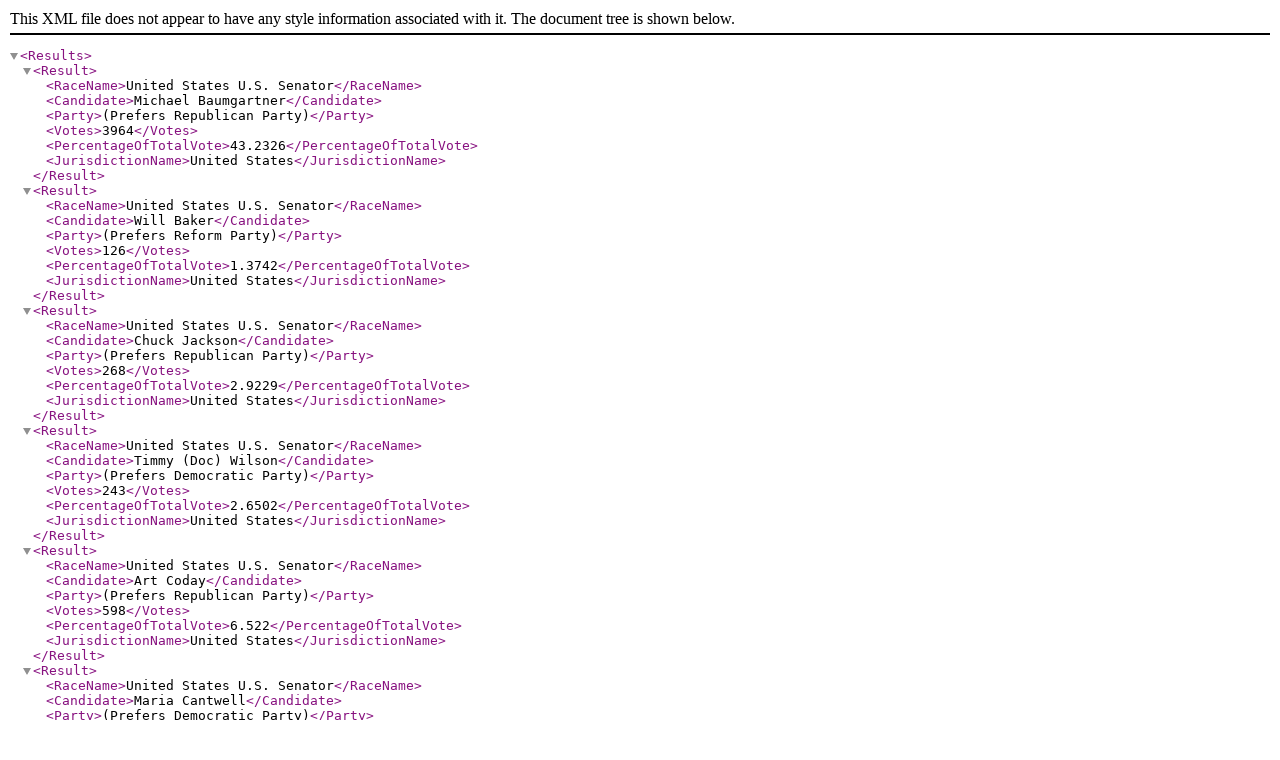

--- FILE ---
content_type: text/xml;
request_url: https://results.vote.wa.gov/results/20120807/export/20120807_franklin_20120904_1126.xml
body_size: 2266
content:
<?xml version="1.0" encoding="utf-8"?><Results><Result><RaceName>United States U.S. Senator</RaceName><Candidate>Michael Baumgartner</Candidate><Party>(Prefers Republican Party)</Party><Votes>3964</Votes><PercentageOfTotalVote>43.2326</PercentageOfTotalVote><JurisdictionName>United States</JurisdictionName></Result><Result><RaceName>United States U.S. Senator</RaceName><Candidate>Will Baker</Candidate><Party>(Prefers Reform Party)</Party><Votes>126</Votes><PercentageOfTotalVote>1.3742</PercentageOfTotalVote><JurisdictionName>United States</JurisdictionName></Result><Result><RaceName>United States U.S. Senator</RaceName><Candidate>Chuck Jackson</Candidate><Party>(Prefers Republican Party)</Party><Votes>268</Votes><PercentageOfTotalVote>2.9229</PercentageOfTotalVote><JurisdictionName>United States</JurisdictionName></Result><Result><RaceName>United States U.S. Senator</RaceName><Candidate>Timmy (Doc) Wilson</Candidate><Party>(Prefers Democratic Party)</Party><Votes>243</Votes><PercentageOfTotalVote>2.6502</PercentageOfTotalVote><JurisdictionName>United States</JurisdictionName></Result><Result><RaceName>United States U.S. Senator</RaceName><Candidate>Art Coday</Candidate><Party>(Prefers Republican Party)</Party><Votes>598</Votes><PercentageOfTotalVote>6.522</PercentageOfTotalVote><JurisdictionName>United States</JurisdictionName></Result><Result><RaceName>United States U.S. Senator</RaceName><Candidate>Maria Cantwell</Candidate><Party>(Prefers Democratic Party)</Party><Votes>3344</Votes><PercentageOfTotalVote>36.4707</PercentageOfTotalVote><JurisdictionName>United States</JurisdictionName></Result><Result><RaceName>United States U.S. Senator</RaceName><Candidate>Glen (Stocky) R. Stockwell</Candidate><Party>(Prefers Republican Party)</Party><Votes>394</Votes><PercentageOfTotalVote>4.2971</PercentageOfTotalVote><JurisdictionName>United States</JurisdictionName></Result><Result><RaceName>United States U.S. Senator</RaceName><Candidate>Mike the Mover</Candidate><Party>(Prefers Republican Party)</Party><Votes>232</Votes><PercentageOfTotalVote>2.5303</PercentageOfTotalVote><JurisdictionName>United States</JurisdictionName></Result><Result><RaceName>Congressional District 4 U.S. Representative</RaceName><Candidate>Mary Baechler</Candidate><Party>(Prefers Democratic Party)</Party><Votes>2159</Votes><PercentageOfTotalVote>23.2001</PercentageOfTotalVote><JurisdictionName>Congressional District 4</JurisdictionName></Result><Result><RaceName>Congressional District 4 U.S. Representative</RaceName><Candidate>Doc Hastings</Candidate><Party>(Prefers Republican Party)</Party><Votes>5751</Votes><PercentageOfTotalVote>61.7988</PercentageOfTotalVote><JurisdictionName>Congressional District 4</JurisdictionName></Result><Result><RaceName>Congressional District 4 U.S. Representative</RaceName><Candidate>Mohammad H. Said</Candidate><Party>(Prefers Democratic Party)</Party><Votes>269</Votes><PercentageOfTotalVote>2.8906</PercentageOfTotalVote><JurisdictionName>Congressional District 4</JurisdictionName></Result><Result><RaceName>Congressional District 4 U.S. Representative</RaceName><Candidate>Jamie Wheeler</Candidate><Party>(Prefers Republican Party)</Party><Votes>1127</Votes><PercentageOfTotalVote>12.1105</PercentageOfTotalVote><JurisdictionName>Congressional District 4</JurisdictionName></Result><Result><RaceName>Washington State Governor</RaceName><Candidate>Rob Hill</Candidate><Party>(Prefers Democratic Party)</Party><Votes>352</Votes><PercentageOfTotalVote>3.7523</PercentageOfTotalVote><JurisdictionName>Washington State</JurisdictionName></Result><Result><RaceName>Washington State Governor</RaceName><Candidate>Rob McKenna</Candidate><Party>(Prefers Republican Party)</Party><Votes>5329</Votes><PercentageOfTotalVote>56.8063</PercentageOfTotalVote><JurisdictionName>Washington State</JurisdictionName></Result><Result><RaceName>Washington State Governor</RaceName><Candidate>Jay Inslee</Candidate><Party>(Prefers Democratic Party)</Party><Votes>2623</Votes><PercentageOfTotalVote>27.9608</PercentageOfTotalVote><JurisdictionName>Washington State</JurisdictionName></Result><Result><RaceName>Washington State Governor</RaceName><Candidate>James White</Candidate><Party>(Prefers Independent Party)</Party><Votes>131</Votes><PercentageOfTotalVote>1.3964</PercentageOfTotalVote><JurisdictionName>Washington State</JurisdictionName></Result><Result><RaceName>Washington State Governor</RaceName><Candidate>Christian Joubert</Candidate><Party>(States No Party Preference)</Party><Votes>64</Votes><PercentageOfTotalVote>0.6822</PercentageOfTotalVote><JurisdictionName>Washington State</JurisdictionName></Result><Result><RaceName>Washington State Governor</RaceName><Candidate>Shahram Hadian</Candidate><Party>(Prefers Republican Party)</Party><Votes>597</Votes><PercentageOfTotalVote>6.3639</PercentageOfTotalVote><JurisdictionName>Washington State</JurisdictionName></Result><Result><RaceName>Washington State Governor</RaceName><Candidate>L. Dale Sorgen</Candidate><Party>(Prefers Independent Party)</Party><Votes>37</Votes><PercentageOfTotalVote>0.3944</PercentageOfTotalVote><JurisdictionName>Washington State</JurisdictionName></Result><Result><RaceName>Washington State Governor</RaceName><Candidate>Max Sampson</Candidate><Party>(Prefers Republican Party)</Party><Votes>139</Votes><PercentageOfTotalVote>1.4817</PercentageOfTotalVote><JurisdictionName>Washington State</JurisdictionName></Result><Result><RaceName>Washington State Governor</RaceName><Candidate>Javier O. Lopez</Candidate><Party>(Prefers Republican Party)</Party><Votes>109</Votes><PercentageOfTotalVote>1.1619</PercentageOfTotalVote><JurisdictionName>Washington State</JurisdictionName></Result><Result><RaceName>Washington State Lt. Governor</RaceName><Candidate>Glenn Anderson</Candidate><Party>(Prefers Indep Republican Party)</Party><Votes>2356</Votes><PercentageOfTotalVote>26.3181</PercentageOfTotalVote><JurisdictionName>Washington State</JurisdictionName></Result><Result><RaceName>Washington State Lt. Governor</RaceName><Candidate>Brad Owen</Candidate><Party>(Prefers Democrat Party)</Party><Votes>2988</Votes><PercentageOfTotalVote>33.378</PercentageOfTotalVote><JurisdictionName>Washington State</JurisdictionName></Result><Result><RaceName>Washington State Lt. Governor</RaceName><Candidate>James Robert Deal</Candidate><Party>(States No Party Preference)</Party><Votes>279</Votes><PercentageOfTotalVote>3.1166</PercentageOfTotalVote><JurisdictionName>Washington State</JurisdictionName></Result><Result><RaceName>Washington State Lt. Governor</RaceName><Candidate>Bill Finkbeiner</Candidate><Party>(Prefers Republican Party)</Party><Votes>3007</Votes><PercentageOfTotalVote>33.5903</PercentageOfTotalVote><JurisdictionName>Washington State</JurisdictionName></Result><Result><RaceName>Washington State Lt. Governor</RaceName><Candidate>Dave T. Sumner IV</Candidate><Party>(Prefers Neopopulist Party)</Party><Votes>38</Votes><PercentageOfTotalVote>0.4245</PercentageOfTotalVote><JurisdictionName>Washington State</JurisdictionName></Result><Result><RaceName>Washington State Lt. Governor</RaceName><Candidate>Mark Greene</Candidate><Party>(Prefers Democracy Indep. Party)</Party><Votes>284</Votes><PercentageOfTotalVote>3.1725</PercentageOfTotalVote><JurisdictionName>Washington State</JurisdictionName></Result><Result><RaceName>Washington State Secretary of State</RaceName><Candidate>Jim Kastama</Candidate><Party>(Prefers Democratic Party)</Party><Votes>698</Votes><PercentageOfTotalVote>7.9076</PercentageOfTotalVote><JurisdictionName>Washington State</JurisdictionName></Result><Result><RaceName>Washington State Secretary of State</RaceName><Candidate>David J. Anderson</Candidate><Party>(States No Party Preference)</Party><Votes>429</Votes><PercentageOfTotalVote>4.8601</PercentageOfTotalVote><JurisdictionName>Washington State</JurisdictionName></Result><Result><RaceName>Washington State Secretary of State</RaceName><Candidate>Sam Wright</Candidate><Party>(Prefers The Human Rights Party)</Party><Votes>226</Votes><PercentageOfTotalVote>2.5603</PercentageOfTotalVote><JurisdictionName>Washington State</JurisdictionName></Result><Result><RaceName>Washington State Secretary of State</RaceName><Candidate>Karen Murray</Candidate><Party>(Prefers Constitution Party)</Party><Votes>802</Votes><PercentageOfTotalVote>9.0858</PercentageOfTotalVote><JurisdictionName>Washington State</JurisdictionName></Result><Result><RaceName>Washington State Secretary of State</RaceName><Candidate>Kathleen Drew</Candidate><Party>(Prefers Democratic Party)</Party><Votes>1124</Votes><PercentageOfTotalVote>12.7337</PercentageOfTotalVote><JurisdictionName>Washington State</JurisdictionName></Result><Result><RaceName>Washington State Secretary of State</RaceName><Candidate>Kim Wyman</Candidate><Party>(Prefers Republican Party)</Party><Votes>4856</Votes><PercentageOfTotalVote>55.013</PercentageOfTotalVote><JurisdictionName>Washington State</JurisdictionName></Result><Result><RaceName>Washington State Secretary of State</RaceName><Candidate>Greg Nickels</Candidate><Party>(Prefers Democratic Party)</Party><Votes>692</Votes><PercentageOfTotalVote>7.8396</PercentageOfTotalVote><JurisdictionName>Washington State</JurisdictionName></Result><Result><RaceName>Washington State State Treasurer</RaceName><Candidate>Jim McIntire</Candidate><Party>(Prefers Democratic Party)</Party><Votes>5561</Votes><PercentageOfTotalVote>95.8628</PercentageOfTotalVote><JurisdictionName>Washington State</JurisdictionName></Result><Result><RaceName>Washington State State Treasurer</RaceName><Candidate>Write-In: Sharon Hanek</Candidate><Party>(Prefers Republican Party)</Party><Votes>240</Votes><PercentageOfTotalVote>4.1372</PercentageOfTotalVote><JurisdictionName>Washington State</JurisdictionName></Result><Result><RaceName>Washington State State Auditor</RaceName><Candidate>Troy Kelley</Candidate><Party>(Prefers Democratic Party)</Party><Votes>1411</Votes><PercentageOfTotalVote>16.1756</PercentageOfTotalVote><JurisdictionName>Washington State</JurisdictionName></Result><Result><RaceName>Washington State State Auditor</RaceName><Candidate>James Watkins</Candidate><Party>(Prefers Republican Party)</Party><Votes>5988</Votes><PercentageOfTotalVote>68.6461</PercentageOfTotalVote><JurisdictionName>Washington State</JurisdictionName></Result><Result><RaceName>Washington State State Auditor</RaceName><Candidate>Mark Miloscia</Candidate><Party>(Prefers Democratic Party)</Party><Votes>433</Votes><PercentageOfTotalVote>4.9639</PercentageOfTotalVote><JurisdictionName>Washington State</JurisdictionName></Result><Result><RaceName>Washington State State Auditor</RaceName><Candidate>Craig Pridemore</Candidate><Party>(Prefers Democratic Party)</Party><Votes>891</Votes><PercentageOfTotalVote>10.2144</PercentageOfTotalVote><JurisdictionName>Washington State</JurisdictionName></Result><Result><RaceName>Washington State Attorney General</RaceName><Candidate>Bob Ferguson</Candidate><Party>(Prefers Democratic Party)</Party><Votes>2973</Votes><PercentageOfTotalVote>33.4797</PercentageOfTotalVote><JurisdictionName>Washington State</JurisdictionName></Result><Result><RaceName>Washington State Attorney General</RaceName><Candidate>Reagan Dunn</Candidate><Party>(Prefers Republican Party)</Party><Votes>4617</Votes><PercentageOfTotalVote>51.9932</PercentageOfTotalVote><JurisdictionName>Washington State</JurisdictionName></Result><Result><RaceName>Washington State Attorney General</RaceName><Candidate>Stephen Pidgeon</Candidate><Party>(Prefers Republican Party)</Party><Votes>1290</Votes><PercentageOfTotalVote>14.527</PercentageOfTotalVote><JurisdictionName>Washington State</JurisdictionName></Result><Result><RaceName>Washington State Commissioner of Public Lands</RaceName><Candidate>Stephen A. Sharon</Candidate><Party>(States No Party Preference)</Party><Votes>536</Votes><PercentageOfTotalVote>5.821</PercentageOfTotalVote><JurisdictionName>Washington State</JurisdictionName></Result><Result><RaceName>Washington State Commissioner of Public Lands</RaceName><Candidate>Peter J. Goldmark</Candidate><Party>(Prefers Democratic Party)</Party><Votes>2387</Votes><PercentageOfTotalVote>25.9231</PercentageOfTotalVote><JurisdictionName>Washington State</JurisdictionName></Result><Result><RaceName>Washington State Commissioner of Public Lands</RaceName><Candidate>Clint Didier</Candidate><Party>(Prefers Republican Party)</Party><Votes>6285</Votes><PercentageOfTotalVote>68.2559</PercentageOfTotalVote><JurisdictionName>Washington State</JurisdictionName></Result><Result><RaceName>Washington State Superintendent of Public Instruction</RaceName><Candidate>James Bauckman</Candidate><Party></Party><Votes>984</Votes><PercentageOfTotalVote>13.1815</PercentageOfTotalVote><JurisdictionName>Washington State</JurisdictionName></Result><Result><RaceName>Washington State Superintendent of Public Instruction</RaceName><Candidate>Randy I. Dorn</Candidate><Party></Party><Votes>3313</Votes><PercentageOfTotalVote>44.3804</PercentageOfTotalVote><JurisdictionName>Washington State</JurisdictionName></Result><Result><RaceName>Washington State Superintendent of Public Instruction</RaceName><Candidate>Don Hansler</Candidate><Party></Party><Votes>708</Votes><PercentageOfTotalVote>9.4843</PercentageOfTotalVote><JurisdictionName>Washington State</JurisdictionName></Result><Result><RaceName>Washington State Superintendent of Public Instruction</RaceName><Candidate>John Patterson Blair</Candidate><Party></Party><Votes>654</Votes><PercentageOfTotalVote>8.7609</PercentageOfTotalVote><JurisdictionName>Washington State</JurisdictionName></Result><Result><RaceName>Washington State Superintendent of Public Instruction</RaceName><Candidate>Ronald L. (Ron) Higgins</Candidate><Party></Party><Votes>1806</Votes><PercentageOfTotalVote>24.1929</PercentageOfTotalVote><JurisdictionName>Washington State</JurisdictionName></Result><Result><RaceName>Washington State Insurance Commissioner</RaceName><Candidate>John R. Adams</Candidate><Party>(Prefers Republican Party)</Party><Votes>2730</Votes><PercentageOfTotalVote>31.9037</PercentageOfTotalVote><JurisdictionName>Washington State</JurisdictionName></Result><Result><RaceName>Washington State Insurance Commissioner</RaceName><Candidate>Mike Kreidler</Candidate><Party>(Prefers Democratic Party)</Party><Votes>2771</Votes><PercentageOfTotalVote>32.3828</PercentageOfTotalVote><JurisdictionName>Washington State</JurisdictionName></Result><Result><RaceName>Washington State Insurance Commissioner</RaceName><Candidate>Scott Reilly</Candidate><Party>(Prefers Republican Party)</Party><Votes>2525</Votes><PercentageOfTotalVote>29.508</PercentageOfTotalVote><JurisdictionName>Washington State</JurisdictionName></Result><Result><RaceName>Washington State Insurance Commissioner</RaceName><Candidate>Brian C. Berend</Candidate><Party>(Prefers Independent Party)</Party><Votes>531</Votes><PercentageOfTotalVote>6.2054</PercentageOfTotalVote><JurisdictionName>Washington State</JurisdictionName></Result><Result><RaceName>Legislative District 9 State Senator</RaceName><Candidate>Mark G. Schoesler</Candidate><Party>(Prefers G.O.P. Party)</Party><Votes>5011</Votes><PercentageOfTotalVote>100</PercentageOfTotalVote><JurisdictionName>Legislative District 9</JurisdictionName></Result><Result><RaceName>Legislative District 9 State Representative Pos. 1</RaceName><Candidate>Susan Fagan</Candidate><Party>(Prefers Republican Party)</Party><Votes>5140</Votes><PercentageOfTotalVote>100</PercentageOfTotalVote><JurisdictionName>Legislative District 9</JurisdictionName></Result><Result><RaceName>Legislative District 9 State Representative Pos. 2</RaceName><Candidate>Joe Schmick</Candidate><Party>(Prefers Republican  Party)</Party><Votes>5123</Votes><PercentageOfTotalVote>100</PercentageOfTotalVote><JurisdictionName>Legislative District 9</JurisdictionName></Result><Result><RaceName>Legislative District 16 State Senator</RaceName><Candidate>Scott Nettles</Candidate><Party>(Prefers Democratic Party)</Party><Votes>954</Votes><PercentageOfTotalVote>37.7224</PercentageOfTotalVote><JurisdictionName>Legislative District 16</JurisdictionName></Result><Result><RaceName>Legislative District 16 State Senator</RaceName><Candidate>Mike Hewitt</Candidate><Party>(Prefers Republican Party)</Party><Votes>1575</Votes><PercentageOfTotalVote>62.2776</PercentageOfTotalVote><JurisdictionName>Legislative District 16</JurisdictionName></Result><Result><RaceName>Legislative District 16 State Representative Pos. 1</RaceName><Candidate>Maureen Walsh</Candidate><Party>(Prefers Republican Party)</Party><Votes>1480</Votes><PercentageOfTotalVote>65.5447</PercentageOfTotalVote><JurisdictionName>Legislative District 16</JurisdictionName></Result><Result><RaceName>Legislative District 16 State Representative Pos. 1</RaceName><Candidate>Mary Ruth Edwards</Candidate><Party>(Prefers Republican Party)</Party><Votes>778</Votes><PercentageOfTotalVote>34.4553</PercentageOfTotalVote><JurisdictionName>Legislative District 16</JurisdictionName></Result><Result><RaceName>Legislative District 16 State Representative Pos. 2</RaceName><Candidate>Terry R. Nealey</Candidate><Party>(Prefers Republican Party)</Party><Votes>1992</Votes><PercentageOfTotalVote>100</PercentageOfTotalVote><JurisdictionName>Legislative District 16</JurisdictionName></Result><Result><RaceName>County Commission District 1 Commissioner #1</RaceName><Candidate>Mark Faith</Candidate><Party>(Prefers Republican Party)</Party><Votes>862</Votes><PercentageOfTotalVote>24.9638</PercentageOfTotalVote><JurisdictionName>County Commission District 1</JurisdictionName></Result><Result><RaceName>County Commission District 1 Commissioner #1</RaceName><Candidate>Brad Peck</Candidate><Party>(Prefers Republican Party)</Party><Votes>1760</Votes><PercentageOfTotalVote>50.9702</PercentageOfTotalVote><JurisdictionName>County Commission District 1</JurisdictionName></Result><Result><RaceName>County Commission District 1 Commissioner #1</RaceName><Candidate>Rosie Rumsey</Candidate><Party>(Prefers Republican Party)</Party><Votes>831</Votes><PercentageOfTotalVote>24.066</PercentageOfTotalVote><JurisdictionName>County Commission District 1</JurisdictionName></Result><Result><RaceName>County Commission District 2 Commissioner #2</RaceName><Candidate>Al Yenney</Candidate><Party>(Prefers Republican Party)</Party><Votes>532</Votes><PercentageOfTotalVote>28.9445</PercentageOfTotalVote><JurisdictionName>County Commission District 2</JurisdictionName></Result><Result><RaceName>County Commission District 2 Commissioner #2</RaceName><Candidate>Bob Koch</Candidate><Party>(Prefers Republican Party)</Party><Votes>579</Votes><PercentageOfTotalVote>31.5016</PercentageOfTotalVote><JurisdictionName>County Commission District 2</JurisdictionName></Result><Result><RaceName>County Commission District 2 Commissioner #2</RaceName><Candidate>Patrick E. Barnett</Candidate><Party>(Prefers Republican Party)</Party><Votes>289</Votes><PercentageOfTotalVote>15.7236</PercentageOfTotalVote><JurisdictionName>County Commission District 2</JurisdictionName></Result><Result><RaceName>County Commission District 2 Commissioner #2</RaceName><Candidate>Lee Barrow</Candidate><Party>(Prefers Republican Party)</Party><Votes>438</Votes><PercentageOfTotalVote>23.8303</PercentageOfTotalVote><JurisdictionName>County Commission District 2</JurisdictionName></Result><Result><RaceName>Supreme Court Justice Position 2</RaceName><Candidate>Douglas W. McQuaid</Candidate><Party></Party><Votes>2409</Votes><PercentageOfTotalVote>31.4861</PercentageOfTotalVote><JurisdictionName>Supreme Court</JurisdictionName></Result><Result><RaceName>Supreme Court Justice Position 2</RaceName><Candidate>Susan Owens</Candidate><Party></Party><Votes>4176</Votes><PercentageOfTotalVote>54.5811</PercentageOfTotalVote><JurisdictionName>Supreme Court</JurisdictionName></Result><Result><RaceName>Supreme Court Justice Position 2</RaceName><Candidate>Scott Stafne</Candidate><Party></Party><Votes>1066</Votes><PercentageOfTotalVote>13.9328</PercentageOfTotalVote><JurisdictionName>Supreme Court</JurisdictionName></Result><Result><RaceName>Supreme Court Justice Position 8</RaceName><Candidate>Bruce O. Danielson</Candidate><Party></Party><Votes>4698</Votes><PercentageOfTotalVote>60.847</PercentageOfTotalVote><JurisdictionName>Supreme Court</JurisdictionName></Result><Result><RaceName>Supreme Court Justice Position 8</RaceName><Candidate>Steve Gonzalez</Candidate><Party></Party><Votes>3023</Votes><PercentageOfTotalVote>39.153</PercentageOfTotalVote><JurisdictionName>Supreme Court</JurisdictionName></Result><Result><RaceName>Supreme Court Justice Position 9</RaceName><Candidate>Bruce Hilyer</Candidate><Party></Party><Votes>1301</Votes><PercentageOfTotalVote>16.9071</PercentageOfTotalVote><JurisdictionName>Supreme Court</JurisdictionName></Result><Result><RaceName>Supreme Court Justice Position 9</RaceName><Candidate>Sheryl Gordon McCloud</Candidate><Party></Party><Votes>2303</Votes><PercentageOfTotalVote>29.9285</PercentageOfTotalVote><JurisdictionName>Supreme Court</JurisdictionName></Result><Result><RaceName>Supreme Court Justice Position 9</RaceName><Candidate>Richard B. Sanders</Candidate><Party></Party><Votes>3360</Votes><PercentageOfTotalVote>43.6647</PercentageOfTotalVote><JurisdictionName>Supreme Court</JurisdictionName></Result><Result><RaceName>Supreme Court Justice Position 9</RaceName><Candidate>John W. Ladenburg</Candidate><Party></Party><Votes>731</Votes><PercentageOfTotalVote>9.4997</PercentageOfTotalVote><JurisdictionName>Supreme Court</JurisdictionName></Result><Result><RaceName>074 Precinct Committeeman Precinct Committee Officer - Republican</RaceName><Candidate>Blair Eyre</Candidate><Party></Party><Votes>43</Votes><PercentageOfTotalVote>42.1569</PercentageOfTotalVote><JurisdictionName>074 Precinct Committeeman</JurisdictionName></Result><Result><RaceName>074 Precinct Committeeman Precinct Committee Officer - Republican</RaceName><Candidate>Colin Hastings</Candidate><Party></Party><Votes>59</Votes><PercentageOfTotalVote>57.8431</PercentageOfTotalVote><JurisdictionName>074 Precinct Committeeman</JurisdictionName></Result></Results>